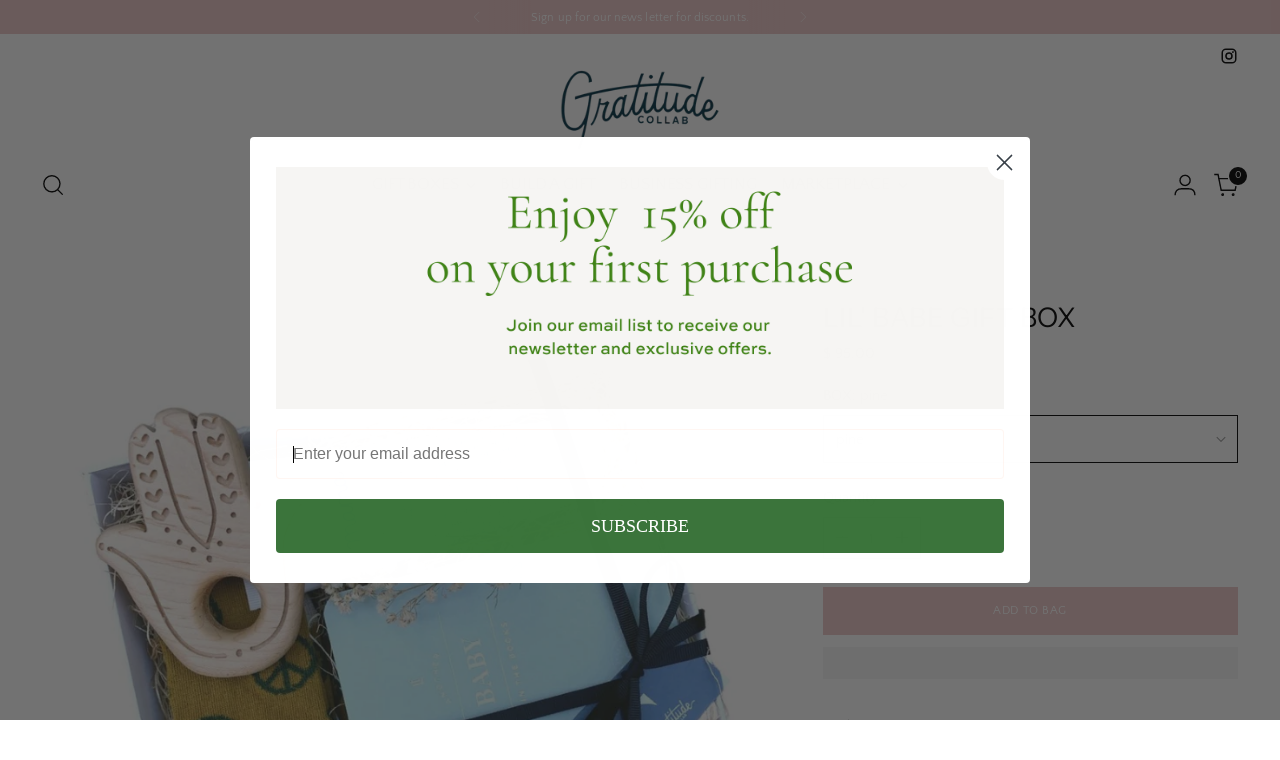

--- FILE ---
content_type: text/javascript; charset=utf-8
request_url: https://www.gratitudecollaborative.com/products/lil-babe.js
body_size: 764
content:
{"id":5752816566427,"title":"Lil' Babe Gift Box","handle":"lil-babe","description":"\u003cmeta charset=\"utf-8\"\u003e\n\u003cp data-mce-fragment=\"1\"\u003e\u003cem\u003eWonderful gift box for Mommy and new baby \u003c\/em\u003e\u003cbr\u003e\u003c\/p\u003e\n\u003cp class=\"p1\" data-mce-fragment=\"1\"\u003e- \u003cstrong\u003eLetterfolk\u003c\/strong\u003e Baby Passport Journal\u003c\/p\u003e\n\u003cp data-mce-fragment=\"1\"\u003e- \u003cstrong\u003eClover \u0026amp; Birch\u003c\/strong\u003e\u003cb data-mce-fragment=\"1\"\u003e \u003c\/b\u003eTeether\u003c\/p\u003e\n\u003cp data-mce-fragment=\"1\"\u003e- \u003cstrong data-mce-fragment=\"1\"\u003eMAMA Cream \u003c\/strong\u003eTubby Todd\u003cb data-mce-fragment=\"1\"\u003e \u003c\/b\u003e\u003c\/p\u003e\n\u003cp data-mce-fragment=\"1\"\u003e- \u003cb\u003eHansel From Basel\u003c\/b\u003e Kids Socks\u003c\/p\u003e\n\u003cp data-mce-fragment=\"1\"\u003e\u003cem data-mce-fragment=\"1\"\u003eProvides 10 Meals to Children in the USA\u003c\/em\u003e\u003c\/p\u003e\n\u003cp data-mce-fragment=\"1\"\u003e- All items are subject to change but will always be replaced with goods of equal or greater value.\u003c\/p\u003e\n\u003cp data-mce-fragment=\"1\"\u003e\u003cspan data-mce-fragment=\"1\"\u003e- If you have any questions or customization requests, please email: hello@gratitudecollaborative.com.  We would be happy to work with you directly!\u003c\/span\u003e\u003c\/p\u003e","published_at":"2020-10-30T10:58:17-11:00","created_at":"2020-10-30T10:58:02-11:00","vendor":"Gratitude Collaborative","type":"","tags":["giftboxes","google gift boxes"],"price":6900,"price_min":6900,"price_max":9500,"available":true,"price_varies":true,"compare_at_price":null,"compare_at_price_min":0,"compare_at_price_max":0,"compare_at_price_varies":false,"variants":[{"id":36573032251547,"title":"pine","option1":"pine","option2":null,"option3":null,"sku":"","requires_shipping":true,"taxable":true,"featured_image":null,"available":true,"name":"Lil' Babe Gift Box - pine","public_title":"pine","options":["pine"],"price":9500,"weight":0,"compare_at_price":null,"inventory_quantity":1,"inventory_management":"shopify","inventory_policy":"deny","barcode":"","requires_selling_plan":false,"selling_plan_allocations":[]},{"id":36573032317083,"title":"seasonal","option1":"seasonal","option2":null,"option3":null,"sku":"","requires_shipping":true,"taxable":true,"featured_image":null,"available":true,"name":"Lil' Babe Gift Box - seasonal","public_title":"seasonal","options":["seasonal"],"price":6900,"weight":0,"compare_at_price":null,"inventory_quantity":4,"inventory_management":"shopify","inventory_policy":"deny","barcode":"","requires_selling_plan":false,"selling_plan_allocations":[]}],"images":["\/\/cdn.shopify.com\/s\/files\/1\/0859\/2970\/products\/AShopifyimage_39_944c28cc-a435-4ec1-bdcc-2d5c2b959581.png?v=1631561198"],"featured_image":"\/\/cdn.shopify.com\/s\/files\/1\/0859\/2970\/products\/AShopifyimage_39_944c28cc-a435-4ec1-bdcc-2d5c2b959581.png?v=1631561198","options":[{"name":"BOX","position":1,"values":["pine","seasonal"]}],"url":"\/products\/lil-babe","media":[{"alt":null,"id":24870013829275,"position":1,"preview_image":{"aspect_ratio":1.0,"height":1024,"width":1024,"src":"https:\/\/cdn.shopify.com\/s\/files\/1\/0859\/2970\/products\/AShopifyimage_39_944c28cc-a435-4ec1-bdcc-2d5c2b959581.png?v=1631561198"},"aspect_ratio":1.0,"height":1024,"media_type":"image","src":"https:\/\/cdn.shopify.com\/s\/files\/1\/0859\/2970\/products\/AShopifyimage_39_944c28cc-a435-4ec1-bdcc-2d5c2b959581.png?v=1631561198","width":1024}],"requires_selling_plan":false,"selling_plan_groups":[]}